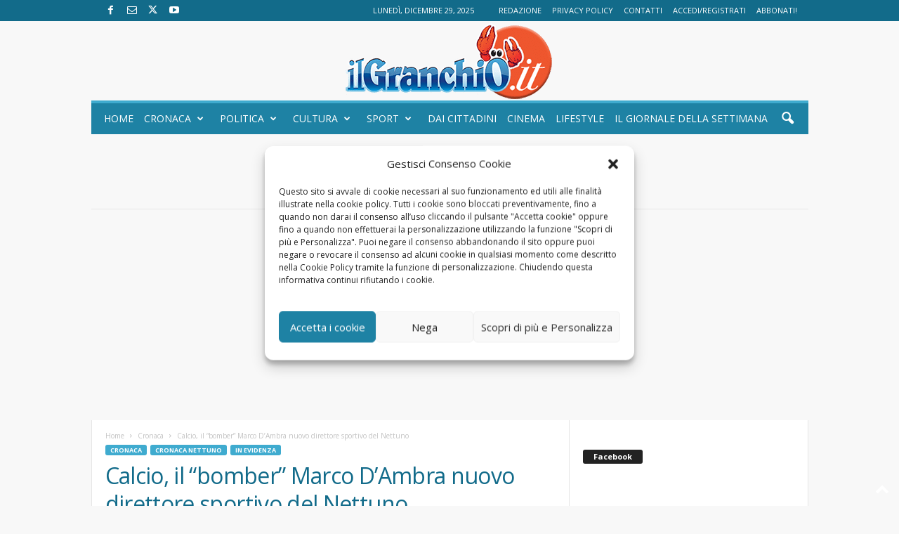

--- FILE ---
content_type: text/html; charset=utf-8
request_url: https://www.google.com/recaptcha/api2/aframe
body_size: 266
content:
<!DOCTYPE HTML><html><head><meta http-equiv="content-type" content="text/html; charset=UTF-8"></head><body><script nonce="hmvamq9Px00wYF-CmvdL6g">/** Anti-fraud and anti-abuse applications only. See google.com/recaptcha */ try{var clients={'sodar':'https://pagead2.googlesyndication.com/pagead/sodar?'};window.addEventListener("message",function(a){try{if(a.source===window.parent){var b=JSON.parse(a.data);var c=clients[b['id']];if(c){var d=document.createElement('img');d.src=c+b['params']+'&rc='+(localStorage.getItem("rc::a")?sessionStorage.getItem("rc::b"):"");window.document.body.appendChild(d);sessionStorage.setItem("rc::e",parseInt(sessionStorage.getItem("rc::e")||0)+1);localStorage.setItem("rc::h",'1767010499778');}}}catch(b){}});window.parent.postMessage("_grecaptcha_ready", "*");}catch(b){}</script></body></html>